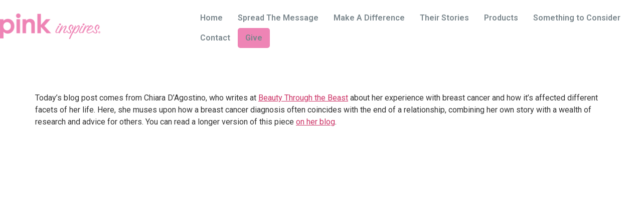

--- FILE ---
content_type: text/html; charset=UTF-8
request_url: https://pinkinspires.com/inspiring_voices/guest-blog-post-50-percent/
body_size: 9559
content:
<!doctype html>
<html lang="en-US">
<head>
	<meta charset="UTF-8">
	<meta name="viewport" content="width=device-width, initial-scale=1">
	<link rel="profile" href="https://gmpg.org/xfn/11">
	<meta name='robots' content='index, follow, max-image-preview:large, max-snippet:-1, max-video-preview:-1' />
	<style>img:is([sizes="auto" i], [sizes^="auto," i]) { contain-intrinsic-size: 3000px 1500px }</style>
	
	<!-- This site is optimized with the Yoast SEO plugin v23.0 - https://yoast.com/wordpress/plugins/seo/ -->
	<title>Guest Blog Post: 50 Percent - Pink Inspires</title>
	<link rel="canonical" href="https://pinkinspires.com/inspiring_voices/guest-blog-post-50-percent/" />
	<meta property="og:locale" content="en_US" />
	<meta property="og:type" content="article" />
	<meta property="og:title" content="Guest Blog Post: 50 Percent - Pink Inspires" />
	<meta property="og:description" content="Today&rsquo;s blog post comes from Chiara D&rsquo;Agostino, who writes at Beauty Through the Beast about her experience with breast cancer and how it&rsquo;s affected different facets of her life. Here, she muses upon how a breast cancer diagnosis often coincides with the end of a relationship, combining her own story with a wealth of research [&hellip;]" />
	<meta property="og:url" content="https://pinkinspires.com/inspiring_voices/guest-blog-post-50-percent/" />
	<meta property="og:site_name" content="Pink Inspires" />
	<meta name="twitter:card" content="summary_large_image" />
	<script type="application/ld+json" class="yoast-schema-graph">{"@context":"https://schema.org","@graph":[{"@type":"WebPage","@id":"https://pinkinspires.com/inspiring_voices/guest-blog-post-50-percent/","url":"https://pinkinspires.com/inspiring_voices/guest-blog-post-50-percent/","name":"Guest Blog Post: 50 Percent - Pink Inspires","isPartOf":{"@id":"https://pinkinspires.com/#website"},"datePublished":"2015-12-14T22:13:24+00:00","dateModified":"2015-12-14T22:13:24+00:00","breadcrumb":{"@id":"https://pinkinspires.com/inspiring_voices/guest-blog-post-50-percent/#breadcrumb"},"inLanguage":"en-US","potentialAction":[{"@type":"ReadAction","target":["https://pinkinspires.com/inspiring_voices/guest-blog-post-50-percent/"]}]},{"@type":"BreadcrumbList","@id":"https://pinkinspires.com/inspiring_voices/guest-blog-post-50-percent/#breadcrumb","itemListElement":[{"@type":"ListItem","position":1,"name":"Home","item":"https://pinkinspires.com/"},{"@type":"ListItem","position":2,"name":"Inspiring Voices","item":"https://pinkinspires.com/inspiring-voices/"},{"@type":"ListItem","position":3,"name":"Guest Blog Post: 50 Percent"}]},{"@type":"WebSite","@id":"https://pinkinspires.com/#website","url":"https://pinkinspires.com/","name":"Pink Inspires","description":"Pink Inspires is proud to be that voice of hope bringing comfort, knowledge, and encouragement… And it begins with a single step forward.","publisher":{"@id":"https://pinkinspires.com/#organization"},"alternateName":"PinkInspires","potentialAction":[{"@type":"SearchAction","target":{"@type":"EntryPoint","urlTemplate":"https://pinkinspires.com/?s={search_term_string}"},"query-input":"required name=search_term_string"}],"inLanguage":"en-US"},{"@type":"Organization","@id":"https://pinkinspires.com/#organization","name":"Pink Inspires","url":"https://pinkinspires.com/","logo":{"@type":"ImageObject","inLanguage":"en-US","@id":"https://pinkinspires.com/#/schema/logo/image/","url":"https://pinkinspires.com/wp-content/uploads/2019/09/logo@2x.png","contentUrl":"https://pinkinspires.com/wp-content/uploads/2019/09/logo@2x.png","width":406,"height":102,"caption":"Pink Inspires"},"image":{"@id":"https://pinkinspires.com/#/schema/logo/image/"}}]}</script>
	<!-- / Yoast SEO plugin. -->


<link rel='dns-prefetch' href='//collect.commerce.godaddy.com' />
<link rel='dns-prefetch' href='//use.fontawesome.com' />
<link rel="alternate" type="application/rss+xml" title="Pink Inspires &raquo; Feed" href="https://pinkinspires.com/feed/" />
<link rel="alternate" type="application/rss+xml" title="Pink Inspires &raquo; Comments Feed" href="https://pinkinspires.com/comments/feed/" />
<script>
window._wpemojiSettings = {"baseUrl":"https:\/\/s.w.org\/images\/core\/emoji\/16.0.1\/72x72\/","ext":".png","svgUrl":"https:\/\/s.w.org\/images\/core\/emoji\/16.0.1\/svg\/","svgExt":".svg","source":{"concatemoji":"https:\/\/pinkinspires.com\/wp-includes\/js\/wp-emoji-release.min.js?ver=6.8.3"}};
/*! This file is auto-generated */
!function(s,n){var o,i,e;function c(e){try{var t={supportTests:e,timestamp:(new Date).valueOf()};sessionStorage.setItem(o,JSON.stringify(t))}catch(e){}}function p(e,t,n){e.clearRect(0,0,e.canvas.width,e.canvas.height),e.fillText(t,0,0);var t=new Uint32Array(e.getImageData(0,0,e.canvas.width,e.canvas.height).data),a=(e.clearRect(0,0,e.canvas.width,e.canvas.height),e.fillText(n,0,0),new Uint32Array(e.getImageData(0,0,e.canvas.width,e.canvas.height).data));return t.every(function(e,t){return e===a[t]})}function u(e,t){e.clearRect(0,0,e.canvas.width,e.canvas.height),e.fillText(t,0,0);for(var n=e.getImageData(16,16,1,1),a=0;a<n.data.length;a++)if(0!==n.data[a])return!1;return!0}function f(e,t,n,a){switch(t){case"flag":return n(e,"\ud83c\udff3\ufe0f\u200d\u26a7\ufe0f","\ud83c\udff3\ufe0f\u200b\u26a7\ufe0f")?!1:!n(e,"\ud83c\udde8\ud83c\uddf6","\ud83c\udde8\u200b\ud83c\uddf6")&&!n(e,"\ud83c\udff4\udb40\udc67\udb40\udc62\udb40\udc65\udb40\udc6e\udb40\udc67\udb40\udc7f","\ud83c\udff4\u200b\udb40\udc67\u200b\udb40\udc62\u200b\udb40\udc65\u200b\udb40\udc6e\u200b\udb40\udc67\u200b\udb40\udc7f");case"emoji":return!a(e,"\ud83e\udedf")}return!1}function g(e,t,n,a){var r="undefined"!=typeof WorkerGlobalScope&&self instanceof WorkerGlobalScope?new OffscreenCanvas(300,150):s.createElement("canvas"),o=r.getContext("2d",{willReadFrequently:!0}),i=(o.textBaseline="top",o.font="600 32px Arial",{});return e.forEach(function(e){i[e]=t(o,e,n,a)}),i}function t(e){var t=s.createElement("script");t.src=e,t.defer=!0,s.head.appendChild(t)}"undefined"!=typeof Promise&&(o="wpEmojiSettingsSupports",i=["flag","emoji"],n.supports={everything:!0,everythingExceptFlag:!0},e=new Promise(function(e){s.addEventListener("DOMContentLoaded",e,{once:!0})}),new Promise(function(t){var n=function(){try{var e=JSON.parse(sessionStorage.getItem(o));if("object"==typeof e&&"number"==typeof e.timestamp&&(new Date).valueOf()<e.timestamp+604800&&"object"==typeof e.supportTests)return e.supportTests}catch(e){}return null}();if(!n){if("undefined"!=typeof Worker&&"undefined"!=typeof OffscreenCanvas&&"undefined"!=typeof URL&&URL.createObjectURL&&"undefined"!=typeof Blob)try{var e="postMessage("+g.toString()+"("+[JSON.stringify(i),f.toString(),p.toString(),u.toString()].join(",")+"));",a=new Blob([e],{type:"text/javascript"}),r=new Worker(URL.createObjectURL(a),{name:"wpTestEmojiSupports"});return void(r.onmessage=function(e){c(n=e.data),r.terminate(),t(n)})}catch(e){}c(n=g(i,f,p,u))}t(n)}).then(function(e){for(var t in e)n.supports[t]=e[t],n.supports.everything=n.supports.everything&&n.supports[t],"flag"!==t&&(n.supports.everythingExceptFlag=n.supports.everythingExceptFlag&&n.supports[t]);n.supports.everythingExceptFlag=n.supports.everythingExceptFlag&&!n.supports.flag,n.DOMReady=!1,n.readyCallback=function(){n.DOMReady=!0}}).then(function(){return e}).then(function(){var e;n.supports.everything||(n.readyCallback(),(e=n.source||{}).concatemoji?t(e.concatemoji):e.wpemoji&&e.twemoji&&(t(e.twemoji),t(e.wpemoji)))}))}((window,document),window._wpemojiSettings);
</script>
<link rel='stylesheet' id='stripe-main-styles-css' href='https://pinkinspires.com/wp-content/mu-plugins/vendor/godaddy/mwc-core/assets/css/stripe-settings.css' media='all' />
<link rel='stylesheet' id='godaddy-payments-payinperson-main-styles-css' href='https://pinkinspires.com/wp-content/mu-plugins/vendor/godaddy/mwc-core/assets/css/pay-in-person-method.css' media='all' />
<style id='wp-emoji-styles-inline-css'>

	img.wp-smiley, img.emoji {
		display: inline !important;
		border: none !important;
		box-shadow: none !important;
		height: 1em !important;
		width: 1em !important;
		margin: 0 0.07em !important;
		vertical-align: -0.1em !important;
		background: none !important;
		padding: 0 !important;
	}
</style>
<link rel='stylesheet' id='wp-block-library-css' href='https://pinkinspires.com/wp-includes/css/dist/block-library/style.min.css?ver=6.8.3' media='all' />
<style id='classic-theme-styles-inline-css'>
/*! This file is auto-generated */
.wp-block-button__link{color:#fff;background-color:#32373c;border-radius:9999px;box-shadow:none;text-decoration:none;padding:calc(.667em + 2px) calc(1.333em + 2px);font-size:1.125em}.wp-block-file__button{background:#32373c;color:#fff;text-decoration:none}
</style>
<style id='global-styles-inline-css'>
:root{--wp--preset--aspect-ratio--square: 1;--wp--preset--aspect-ratio--4-3: 4/3;--wp--preset--aspect-ratio--3-4: 3/4;--wp--preset--aspect-ratio--3-2: 3/2;--wp--preset--aspect-ratio--2-3: 2/3;--wp--preset--aspect-ratio--16-9: 16/9;--wp--preset--aspect-ratio--9-16: 9/16;--wp--preset--color--black: #000000;--wp--preset--color--cyan-bluish-gray: #abb8c3;--wp--preset--color--white: #ffffff;--wp--preset--color--pale-pink: #f78da7;--wp--preset--color--vivid-red: #cf2e2e;--wp--preset--color--luminous-vivid-orange: #ff6900;--wp--preset--color--luminous-vivid-amber: #fcb900;--wp--preset--color--light-green-cyan: #7bdcb5;--wp--preset--color--vivid-green-cyan: #00d084;--wp--preset--color--pale-cyan-blue: #8ed1fc;--wp--preset--color--vivid-cyan-blue: #0693e3;--wp--preset--color--vivid-purple: #9b51e0;--wp--preset--gradient--vivid-cyan-blue-to-vivid-purple: linear-gradient(135deg,rgba(6,147,227,1) 0%,rgb(155,81,224) 100%);--wp--preset--gradient--light-green-cyan-to-vivid-green-cyan: linear-gradient(135deg,rgb(122,220,180) 0%,rgb(0,208,130) 100%);--wp--preset--gradient--luminous-vivid-amber-to-luminous-vivid-orange: linear-gradient(135deg,rgba(252,185,0,1) 0%,rgba(255,105,0,1) 100%);--wp--preset--gradient--luminous-vivid-orange-to-vivid-red: linear-gradient(135deg,rgba(255,105,0,1) 0%,rgb(207,46,46) 100%);--wp--preset--gradient--very-light-gray-to-cyan-bluish-gray: linear-gradient(135deg,rgb(238,238,238) 0%,rgb(169,184,195) 100%);--wp--preset--gradient--cool-to-warm-spectrum: linear-gradient(135deg,rgb(74,234,220) 0%,rgb(151,120,209) 20%,rgb(207,42,186) 40%,rgb(238,44,130) 60%,rgb(251,105,98) 80%,rgb(254,248,76) 100%);--wp--preset--gradient--blush-light-purple: linear-gradient(135deg,rgb(255,206,236) 0%,rgb(152,150,240) 100%);--wp--preset--gradient--blush-bordeaux: linear-gradient(135deg,rgb(254,205,165) 0%,rgb(254,45,45) 50%,rgb(107,0,62) 100%);--wp--preset--gradient--luminous-dusk: linear-gradient(135deg,rgb(255,203,112) 0%,rgb(199,81,192) 50%,rgb(65,88,208) 100%);--wp--preset--gradient--pale-ocean: linear-gradient(135deg,rgb(255,245,203) 0%,rgb(182,227,212) 50%,rgb(51,167,181) 100%);--wp--preset--gradient--electric-grass: linear-gradient(135deg,rgb(202,248,128) 0%,rgb(113,206,126) 100%);--wp--preset--gradient--midnight: linear-gradient(135deg,rgb(2,3,129) 0%,rgb(40,116,252) 100%);--wp--preset--font-size--small: 13px;--wp--preset--font-size--medium: 20px;--wp--preset--font-size--large: 36px;--wp--preset--font-size--x-large: 42px;--wp--preset--spacing--20: 0.44rem;--wp--preset--spacing--30: 0.67rem;--wp--preset--spacing--40: 1rem;--wp--preset--spacing--50: 1.5rem;--wp--preset--spacing--60: 2.25rem;--wp--preset--spacing--70: 3.38rem;--wp--preset--spacing--80: 5.06rem;--wp--preset--shadow--natural: 6px 6px 9px rgba(0, 0, 0, 0.2);--wp--preset--shadow--deep: 12px 12px 50px rgba(0, 0, 0, 0.4);--wp--preset--shadow--sharp: 6px 6px 0px rgba(0, 0, 0, 0.2);--wp--preset--shadow--outlined: 6px 6px 0px -3px rgba(255, 255, 255, 1), 6px 6px rgba(0, 0, 0, 1);--wp--preset--shadow--crisp: 6px 6px 0px rgba(0, 0, 0, 1);}:where(.is-layout-flex){gap: 0.5em;}:where(.is-layout-grid){gap: 0.5em;}body .is-layout-flex{display: flex;}.is-layout-flex{flex-wrap: wrap;align-items: center;}.is-layout-flex > :is(*, div){margin: 0;}body .is-layout-grid{display: grid;}.is-layout-grid > :is(*, div){margin: 0;}:where(.wp-block-columns.is-layout-flex){gap: 2em;}:where(.wp-block-columns.is-layout-grid){gap: 2em;}:where(.wp-block-post-template.is-layout-flex){gap: 1.25em;}:where(.wp-block-post-template.is-layout-grid){gap: 1.25em;}.has-black-color{color: var(--wp--preset--color--black) !important;}.has-cyan-bluish-gray-color{color: var(--wp--preset--color--cyan-bluish-gray) !important;}.has-white-color{color: var(--wp--preset--color--white) !important;}.has-pale-pink-color{color: var(--wp--preset--color--pale-pink) !important;}.has-vivid-red-color{color: var(--wp--preset--color--vivid-red) !important;}.has-luminous-vivid-orange-color{color: var(--wp--preset--color--luminous-vivid-orange) !important;}.has-luminous-vivid-amber-color{color: var(--wp--preset--color--luminous-vivid-amber) !important;}.has-light-green-cyan-color{color: var(--wp--preset--color--light-green-cyan) !important;}.has-vivid-green-cyan-color{color: var(--wp--preset--color--vivid-green-cyan) !important;}.has-pale-cyan-blue-color{color: var(--wp--preset--color--pale-cyan-blue) !important;}.has-vivid-cyan-blue-color{color: var(--wp--preset--color--vivid-cyan-blue) !important;}.has-vivid-purple-color{color: var(--wp--preset--color--vivid-purple) !important;}.has-black-background-color{background-color: var(--wp--preset--color--black) !important;}.has-cyan-bluish-gray-background-color{background-color: var(--wp--preset--color--cyan-bluish-gray) !important;}.has-white-background-color{background-color: var(--wp--preset--color--white) !important;}.has-pale-pink-background-color{background-color: var(--wp--preset--color--pale-pink) !important;}.has-vivid-red-background-color{background-color: var(--wp--preset--color--vivid-red) !important;}.has-luminous-vivid-orange-background-color{background-color: var(--wp--preset--color--luminous-vivid-orange) !important;}.has-luminous-vivid-amber-background-color{background-color: var(--wp--preset--color--luminous-vivid-amber) !important;}.has-light-green-cyan-background-color{background-color: var(--wp--preset--color--light-green-cyan) !important;}.has-vivid-green-cyan-background-color{background-color: var(--wp--preset--color--vivid-green-cyan) !important;}.has-pale-cyan-blue-background-color{background-color: var(--wp--preset--color--pale-cyan-blue) !important;}.has-vivid-cyan-blue-background-color{background-color: var(--wp--preset--color--vivid-cyan-blue) !important;}.has-vivid-purple-background-color{background-color: var(--wp--preset--color--vivid-purple) !important;}.has-black-border-color{border-color: var(--wp--preset--color--black) !important;}.has-cyan-bluish-gray-border-color{border-color: var(--wp--preset--color--cyan-bluish-gray) !important;}.has-white-border-color{border-color: var(--wp--preset--color--white) !important;}.has-pale-pink-border-color{border-color: var(--wp--preset--color--pale-pink) !important;}.has-vivid-red-border-color{border-color: var(--wp--preset--color--vivid-red) !important;}.has-luminous-vivid-orange-border-color{border-color: var(--wp--preset--color--luminous-vivid-orange) !important;}.has-luminous-vivid-amber-border-color{border-color: var(--wp--preset--color--luminous-vivid-amber) !important;}.has-light-green-cyan-border-color{border-color: var(--wp--preset--color--light-green-cyan) !important;}.has-vivid-green-cyan-border-color{border-color: var(--wp--preset--color--vivid-green-cyan) !important;}.has-pale-cyan-blue-border-color{border-color: var(--wp--preset--color--pale-cyan-blue) !important;}.has-vivid-cyan-blue-border-color{border-color: var(--wp--preset--color--vivid-cyan-blue) !important;}.has-vivid-purple-border-color{border-color: var(--wp--preset--color--vivid-purple) !important;}.has-vivid-cyan-blue-to-vivid-purple-gradient-background{background: var(--wp--preset--gradient--vivid-cyan-blue-to-vivid-purple) !important;}.has-light-green-cyan-to-vivid-green-cyan-gradient-background{background: var(--wp--preset--gradient--light-green-cyan-to-vivid-green-cyan) !important;}.has-luminous-vivid-amber-to-luminous-vivid-orange-gradient-background{background: var(--wp--preset--gradient--luminous-vivid-amber-to-luminous-vivid-orange) !important;}.has-luminous-vivid-orange-to-vivid-red-gradient-background{background: var(--wp--preset--gradient--luminous-vivid-orange-to-vivid-red) !important;}.has-very-light-gray-to-cyan-bluish-gray-gradient-background{background: var(--wp--preset--gradient--very-light-gray-to-cyan-bluish-gray) !important;}.has-cool-to-warm-spectrum-gradient-background{background: var(--wp--preset--gradient--cool-to-warm-spectrum) !important;}.has-blush-light-purple-gradient-background{background: var(--wp--preset--gradient--blush-light-purple) !important;}.has-blush-bordeaux-gradient-background{background: var(--wp--preset--gradient--blush-bordeaux) !important;}.has-luminous-dusk-gradient-background{background: var(--wp--preset--gradient--luminous-dusk) !important;}.has-pale-ocean-gradient-background{background: var(--wp--preset--gradient--pale-ocean) !important;}.has-electric-grass-gradient-background{background: var(--wp--preset--gradient--electric-grass) !important;}.has-midnight-gradient-background{background: var(--wp--preset--gradient--midnight) !important;}.has-small-font-size{font-size: var(--wp--preset--font-size--small) !important;}.has-medium-font-size{font-size: var(--wp--preset--font-size--medium) !important;}.has-large-font-size{font-size: var(--wp--preset--font-size--large) !important;}.has-x-large-font-size{font-size: var(--wp--preset--font-size--x-large) !important;}
:where(.wp-block-post-template.is-layout-flex){gap: 1.25em;}:where(.wp-block-post-template.is-layout-grid){gap: 1.25em;}
:where(.wp-block-columns.is-layout-flex){gap: 2em;}:where(.wp-block-columns.is-layout-grid){gap: 2em;}
:root :where(.wp-block-pullquote){font-size: 1.5em;line-height: 1.6;}
</style>
<link rel='stylesheet' id='woocommerce-layout-css' href='https://pinkinspires.com/wp-content/plugins/woocommerce/assets/css/woocommerce-layout.css?ver=8.2.4' media='all' />
<link rel='stylesheet' id='woocommerce-smallscreen-css' href='https://pinkinspires.com/wp-content/plugins/woocommerce/assets/css/woocommerce-smallscreen.css?ver=8.2.4' media='only screen and (max-width: 768px)' />
<link rel='stylesheet' id='woocommerce-general-css' href='https://pinkinspires.com/wp-content/plugins/woocommerce/assets/css/woocommerce.css?ver=8.2.4' media='all' />
<style id='woocommerce-inline-inline-css'>
.woocommerce form .form-row .required { visibility: visible; }
</style>
<link rel='stylesheet' id='wp-components-css' href='https://pinkinspires.com/wp-includes/css/dist/components/style.min.css?ver=6.8.3' media='all' />
<link rel='stylesheet' id='godaddy-styles-css' href='https://pinkinspires.com/wp-content/mu-plugins/vendor/wpex/godaddy-launch/includes/Dependencies/GoDaddy/Styles/build/latest.css?ver=2.0.2' media='all' />
<link rel='stylesheet' id='hello-elementor-css' href='https://pinkinspires.com/wp-content/themes/hello-elementor/style.min.css?ver=2.8.1' media='all' />
<link rel='stylesheet' id='hello-elementor-theme-style-css' href='https://pinkinspires.com/wp-content/themes/hello-elementor/theme.min.css?ver=2.8.1' media='all' />
<link rel='stylesheet' id='elementor-frontend-css' href='https://pinkinspires.com/wp-content/plugins/elementor/assets/css/frontend.min.css?ver=3.32.3' media='all' />
<link rel='stylesheet' id='elementor-post-9182-css' href='https://pinkinspires.com/wp-content/uploads/elementor/css/post-9182.css?ver=1767965911' media='all' />
<link rel='stylesheet' id='mwc-payments-payment-form-css' href='https://pinkinspires.com/wp-content/mu-plugins/vendor/godaddy/mwc-core/assets/css/payment-form.css' media='all' />
<link rel='stylesheet' id='font-awesome-official-css' href='https://use.fontawesome.com/releases/v6.4.2/css/all.css' media='all' integrity="sha384-blOohCVdhjmtROpu8+CfTnUWham9nkX7P7OZQMst+RUnhtoY/9qemFAkIKOYxDI3" crossorigin="anonymous" />
<link rel='stylesheet' id='eael-general-css' href='https://pinkinspires.com/wp-content/plugins/essential-addons-for-elementor-lite/assets/front-end/css/view/general.min.css?ver=5.8.13' media='all' />
<link rel='stylesheet' id='font-awesome-official-v4shim-css' href='https://use.fontawesome.com/releases/v6.4.2/css/v4-shims.css' media='all' integrity="sha384-IqMDcR2qh8kGcGdRrxwop5R2GiUY5h8aDR/LhYxPYiXh3sAAGGDkFvFqWgFvTsTd" crossorigin="anonymous" />
<link rel='stylesheet' id='elementor-gf-roboto-css' href='https://fonts.googleapis.com/css?family=Roboto:100,100italic,200,200italic,300,300italic,400,400italic,500,500italic,600,600italic,700,700italic,800,800italic,900,900italic&#038;display=swap' media='all' />
<link rel='stylesheet' id='elementor-gf-robotoslab-css' href='https://fonts.googleapis.com/css?family=Roboto+Slab:100,100italic,200,200italic,300,300italic,400,400italic,500,500italic,600,600italic,700,700italic,800,800italic,900,900italic&#038;display=swap' media='all' />
<script src="https://pinkinspires.com/wp-includes/js/jquery/jquery.min.js?ver=3.7.1" id="jquery-core-js"></script>
<script src="https://pinkinspires.com/wp-includes/js/jquery/jquery-migrate.min.js?ver=3.4.1" id="jquery-migrate-js"></script>
<script src="https://collect.commerce.godaddy.com/sdk.js" id="poynt-collect-sdk-js"></script>
<script id="mwc-payments-poynt-payment-form-js-extra">
var poyntPaymentFormI18n = {"errorMessages":{"genericError":"An error occurred, please try again or try an alternate form of payment.","missingCardDetails":"Missing card details.","missingBillingDetails":"Missing billing details."}};
</script>
<script src="https://pinkinspires.com/wp-content/mu-plugins/vendor/godaddy/mwc-core/assets/js/payments/frontend/poynt.js" id="mwc-payments-poynt-payment-form-js"></script>
<link rel="https://api.w.org/" href="https://pinkinspires.com/wp-json/" /><link rel="alternate" title="JSON" type="application/json" href="https://pinkinspires.com/wp-json/wp/v2/inspiring_voices/8697" /><link rel="EditURI" type="application/rsd+xml" title="RSD" href="https://pinkinspires.com/xmlrpc.php?rsd" />
<meta name="generator" content="WordPress 6.8.3" />
<meta name="generator" content="WooCommerce 8.2.4" />
<link rel='shortlink' href='https://pinkinspires.com/?p=8697' />
<link rel="alternate" title="oEmbed (JSON)" type="application/json+oembed" href="https://pinkinspires.com/wp-json/oembed/1.0/embed?url=https%3A%2F%2Fpinkinspires.com%2Finspiring_voices%2Fguest-blog-post-50-percent%2F" />
<link rel="alternate" title="oEmbed (XML)" type="text/xml+oembed" href="https://pinkinspires.com/wp-json/oembed/1.0/embed?url=https%3A%2F%2Fpinkinspires.com%2Finspiring_voices%2Fguest-blog-post-50-percent%2F&#038;format=xml" />
	<noscript><style>.woocommerce-product-gallery{ opacity: 1 !important; }</style></noscript>
	<meta name="generator" content="Elementor 3.32.3; features: additional_custom_breakpoints; settings: css_print_method-external, google_font-enabled, font_display-swap">
			<style>
				.e-con.e-parent:nth-of-type(n+4):not(.e-lazyloaded):not(.e-no-lazyload),
				.e-con.e-parent:nth-of-type(n+4):not(.e-lazyloaded):not(.e-no-lazyload) * {
					background-image: none !important;
				}
				@media screen and (max-height: 1024px) {
					.e-con.e-parent:nth-of-type(n+3):not(.e-lazyloaded):not(.e-no-lazyload),
					.e-con.e-parent:nth-of-type(n+3):not(.e-lazyloaded):not(.e-no-lazyload) * {
						background-image: none !important;
					}
				}
				@media screen and (max-height: 640px) {
					.e-con.e-parent:nth-of-type(n+2):not(.e-lazyloaded):not(.e-no-lazyload),
					.e-con.e-parent:nth-of-type(n+2):not(.e-lazyloaded):not(.e-no-lazyload) * {
						background-image: none !important;
					}
				}
			</style>
			<link rel="icon" href="https://pinkinspires.com/wp-content/uploads/2019/09/pink-inspires-icon-32.png" sizes="32x32" />
<link rel="icon" href="https://pinkinspires.com/wp-content/uploads/2019/09/pink-inspires-icon-32.png" sizes="192x192" />
<link rel="apple-touch-icon" href="https://pinkinspires.com/wp-content/uploads/2019/09/pink-inspires-icon-32.png" />
<meta name="msapplication-TileImage" content="https://pinkinspires.com/wp-content/uploads/2019/09/pink-inspires-icon-32.png" />
		<style id="wp-custom-css">
			/* --------------------------- */
/* ---------- BODY ----------- */
/* --------------------------- */

.elementor, .site-main {
	min-height:100vh;
}
.entry-title{
	display: none;
	opacity: 0;
}

.give-btn {
	background: #EE84B5;
	color: #ffffff !important;
	border-radius: 5px;
		-webkit-transition: all 0.2s ease-in-out;
    -moz-transition: all 0.2s ease-in-out;
    -ms-transition: all 0.2s ease-in-out;
    transition: 0.2s all ease-in-out;
}

.give-btn:hover {
	background: black;
	color: #fff;
}

/* --------------------------- */
/* -------- DIFFERENCE ------- */
/* --------------------------- */

.difference-hero.elementor-element {
	margin-bottom: 0;
}

/* --------------------------- */
/* --------- PRODUCTS -------- */
/* --------------------------- */

.wc-block-grid__products .wc-block-grid__product-image {
	overflow: hidden;
}

.wc-block-grid__products .wc-block-grid__product-image img{
	-webkit-transition: all 0.2s ease-in-out;
    -moz-transition: all 0.2s ease-in-out;
    -ms-transition: all 0.2s ease-in-out;
    transition: 0.2s all ease-in-out;
}

.wc-block-grid__products .wc-block-grid__product-image img:hover {
	transform: scale(1.05);
	filter: brightness(85%);
}

.wc-block-grid__products .wc-block-grid__product-image img {
	width: 100% !important;
}


/* --------------------------- */
/* --------- ARCHIVES -------- */
/* --------------------------- */


.archive-content article, .wp-block-post {
	  margin: 10px;
    display: flex;
	  flex-direction: column;
	  justify-content: space-between;
    padding: 0px 20px;
	  width: 350px;
	  box-shadow: rgba(0, 0, 0, 0.09) 0px 0px 10px;
    border-width: 1px;
    border-style: solid;
    border-color: rgb(221, 221, 221);
    border-image: initial;
}

.archive-content {
	display: flex;
	flex-wrap: wrap;
}

.archive-content .post {
	padding: 50px;
}

.post-author {
		display: flex;
		align-items: center;
		border-top: 2px solid rgb(221, 221, 221);
}

.post-author i {
	margin-right: 10px;
}

.post h2 a {
	font-size: 28px;
	color: rgba(51, 51, 51, 1);
	font-weight: 800;
}

.read-more-btn {
	margin: 20px 0;
	padding: 10px;
	background: #F386A2;
	border-radius: 10px;
	color: #fff;
}

@media (max-width: 1024px) {
.something-consider {
		font-size: 50px !important;		
	}
}

@media (max-width: 768px) {
.something-consider {
		font-size: 50px !important;		
	}
}

/* --------------------------- */
/* ---------- POSTS ---------- */
/* --------------------------- */

.nav-links {
	padding-top: 20px;
	display: flex;
	justify-content: space-between;
	
}

.post-navigation a {
	border: 3px solid #F386A2;
	color: #000000;
	padding: 10px;
	border-radius: 5px;
	transition: all ease 0.3s;
}

.post-navigation a:hover {
	border: 3px solid #000000;
	background: #000;
	color: #F386A2;
}

.post {
	padding-top: 50px;
}

.post .wp-post-image {
	max-height: 200px !important;
	width: 100%;
}


/*.archive-header {
	background:linear-gradient(rgb(0,0,0,0.2), rgb(0,0,0,0.2)), url(https://pinkinspires.com/wp-content/uploads/2019/09/blog.jpg);
	background-repeat: no-repeat;
	background-size: cover;
	height: 40vh;
	display: flex;
	justify-content: center;
  align-items: center;
  margin: 20px 0;
	
}

.archive-header h1 {
	color: white;
	z-index: 100;
	font-size: 70px;
}
*/
		</style>
		</head>
<body class="wp-singular inspiring_voices-template-default single single-inspiring_voices postid-8697 wp-custom-logo wp-theme-hello-elementor theme-hello-elementor woocommerce-no-js elementor-default elementor-kit-9182">


<a class="skip-link screen-reader-text" href="#content">Skip to content</a>

<header id="site-header" class="site-header dynamic-header menu-dropdown-tablet" role="banner">
	<div class="header-inner">
		<div class="site-branding show-logo">
							<div class="site-logo show">
					<a href="https://pinkinspires.com/" class="custom-logo-link" rel="home"><img width="406" height="102" src="https://pinkinspires.com/wp-content/uploads/2019/09/logo@2x.png" class="custom-logo" alt="Pink Inspires" decoding="async" /></a>				</div>
					</div>

					<nav class="site-navigation show">
				<div class="menu-primary-container"><ul id="menu-primary" class="menu"><li id="menu-item-8114" class="menu-item menu-item-type-post_type menu-item-object-page menu-item-home menu-item-8114"><a href="https://pinkinspires.com/">Home</a></li>
<li id="menu-item-8113" class="menu-item menu-item-type-post_type menu-item-object-page menu-item-8113"><a href="https://pinkinspires.com/spread-the-message/">Spread The Message</a></li>
<li id="menu-item-8112" class="menu-item menu-item-type-post_type menu-item-object-page menu-item-8112"><a href="https://pinkinspires.com/make-a-difference/">Make A Difference</a></li>
<li id="menu-item-9680" class="menu-item menu-item-type-post_type menu-item-object-page menu-item-9680"><a href="https://pinkinspires.com/their-stories/">Their Stories</a></li>
<li id="menu-item-9833" class="menu-item menu-item-type-post_type menu-item-object-page menu-item-9833"><a href="https://pinkinspires.com/products/">Products</a></li>
<li id="menu-item-8111" class="menu-item menu-item-type-post_type menu-item-object-page menu-item-8111"><a href="https://pinkinspires.com/something-to-consider/">Something to Consider</a></li>
<li id="menu-item-8110" class="menu-item menu-item-type-post_type menu-item-object-page menu-item-8110"><a href="https://pinkinspires.com/contact/">Contact</a></li>
<li id="menu-item-9881" class="give-btn menu-item menu-item-type-post_type menu-item-object-product menu-item-9881"><a href="https://pinkinspires.com/product/cancer-fundraising/">Give</a></li>
</ul></div>			</nav>
			<div class="site-navigation-toggle-holder show">
				<div class="site-navigation-toggle" role="button" tabindex="0">
					<i class="eicon-menu-bar" aria-hidden="true"></i>
					<span class="screen-reader-text">Menu</span>
				</div>
			</div>
			<nav class="site-navigation-dropdown show">
				<div class="menu-primary-container"><ul id="menu-primary" class="menu"><li id="menu-item-8114" class="menu-item menu-item-type-post_type menu-item-object-page menu-item-home menu-item-8114"><a href="https://pinkinspires.com/">Home</a></li>
<li id="menu-item-8113" class="menu-item menu-item-type-post_type menu-item-object-page menu-item-8113"><a href="https://pinkinspires.com/spread-the-message/">Spread The Message</a></li>
<li id="menu-item-8112" class="menu-item menu-item-type-post_type menu-item-object-page menu-item-8112"><a href="https://pinkinspires.com/make-a-difference/">Make A Difference</a></li>
<li id="menu-item-9680" class="menu-item menu-item-type-post_type menu-item-object-page menu-item-9680"><a href="https://pinkinspires.com/their-stories/">Their Stories</a></li>
<li id="menu-item-9833" class="menu-item menu-item-type-post_type menu-item-object-page menu-item-9833"><a href="https://pinkinspires.com/products/">Products</a></li>
<li id="menu-item-8111" class="menu-item menu-item-type-post_type menu-item-object-page menu-item-8111"><a href="https://pinkinspires.com/something-to-consider/">Something to Consider</a></li>
<li id="menu-item-8110" class="menu-item menu-item-type-post_type menu-item-object-page menu-item-8110"><a href="https://pinkinspires.com/contact/">Contact</a></li>
<li id="menu-item-9881" class="give-btn menu-item menu-item-type-post_type menu-item-object-product menu-item-9881"><a href="https://pinkinspires.com/product/cancer-fundraising/">Give</a></li>
</ul></div>			</nav>
			</div>
</header>

<main id="content" class="site-main post-8697 inspiring_voices type-inspiring_voices status-publish hentry">

			<header class="page-header">
			<h1 class="entry-title">Guest Blog Post: 50 Percent</h1>		</header>
	
	<div class="page-content">
		<p>Today&rsquo;s blog post comes from Chiara D&rsquo;Agostino, who writes at <a href="http://www.beautythroughthebeast.com/" target="_blank" rel="noopener noreferrer">Beauty Through the Beast</a> about her experience with breast cancer and how it&rsquo;s affected different facets of her life. Here, she muses upon how a breast cancer diagnosis often coincides with the end of a relationship, combining her own story with a wealth of research and advice for others. You can read a longer version of this piece <a href="http://www.beautythroughthebeast.com/blog-blogpage/2015/9/10/50" target="_blank" rel="noopener noreferrer">on her blog</a>.</p>
		<div class="post-tags">
					</div>
			</div>

			

</main>

	<footer id="site-footer" class="site-footer dynamic-footer footer-stacked footer-has-copyright" role="contentinfo">
	<div class="footer-inner">
		<div class="site-branding show-logo">
							<div class="site-logo hide">
					<a href="https://pinkinspires.com/" class="custom-logo-link" rel="home"><img width="406" height="102" src="https://pinkinspires.com/wp-content/uploads/2019/09/logo@2x.png" class="custom-logo" alt="Pink Inspires" decoding="async" /></a>				</div>
							<p class="site-description hide">
					Pink Inspires is proud to be that voice of hope bringing comfort, knowledge, and encouragement… And it begins with a single step forward.				</p>
					</div>

					<nav class="site-navigation show">
				<div class="menu-footer-menu-container"><ul id="menu-footer-menu" class="menu"><li id="menu-item-9679" class="menu-item menu-item-type-post_type menu-item-object-page menu-item-home menu-item-9679"><a href="https://pinkinspires.com/">Home</a></li>
<li id="menu-item-9239" class="menu-item menu-item-type-post_type menu-item-object-page menu-item-9239"><a href="https://pinkinspires.com/spread-the-message/">Spread The Message</a></li>
<li id="menu-item-9238" class="menu-item menu-item-type-post_type menu-item-object-page menu-item-9238"><a href="https://pinkinspires.com/make-a-difference/">Make A Difference</a></li>
<li id="menu-item-9837" class="menu-item menu-item-type-post_type menu-item-object-page menu-item-9837"><a href="https://pinkinspires.com/products/">Products</a></li>
<li id="menu-item-9237" class="menu-item menu-item-type-post_type menu-item-object-page menu-item-9237"><a href="https://pinkinspires.com/contact/">Contact</a></li>
</ul></div>			</nav>
		
					<div class="copyright show">
				<p>©2023 Pink Inspires. All Rights Reserved.
</p>
			</div>
			</div>
</footer>

<script type="speculationrules">
{"prefetch":[{"source":"document","where":{"and":[{"href_matches":"\/*"},{"not":{"href_matches":["\/wp-*.php","\/wp-admin\/*","\/wp-content\/uploads\/*","\/wp-content\/*","\/wp-content\/plugins\/*","\/wp-content\/themes\/hello-elementor\/*","\/*\\?(.+)"]}},{"not":{"selector_matches":"a[rel~=\"nofollow\"]"}},{"not":{"selector_matches":".no-prefetch, .no-prefetch a"}}]},"eagerness":"conservative"}]}
</script>
			<script>
				const lazyloadRunObserver = () => {
					const lazyloadBackgrounds = document.querySelectorAll( `.e-con.e-parent:not(.e-lazyloaded)` );
					const lazyloadBackgroundObserver = new IntersectionObserver( ( entries ) => {
						entries.forEach( ( entry ) => {
							if ( entry.isIntersecting ) {
								let lazyloadBackground = entry.target;
								if( lazyloadBackground ) {
									lazyloadBackground.classList.add( 'e-lazyloaded' );
								}
								lazyloadBackgroundObserver.unobserve( entry.target );
							}
						});
					}, { rootMargin: '200px 0px 200px 0px' } );
					lazyloadBackgrounds.forEach( ( lazyloadBackground ) => {
						lazyloadBackgroundObserver.observe( lazyloadBackground );
					} );
				};
				const events = [
					'DOMContentLoaded',
					'elementor/lazyload/observe',
				];
				events.forEach( ( event ) => {
					document.addEventListener( event, lazyloadRunObserver );
				} );
			</script>
				<script type="text/javascript">
		(function () {
			var c = document.body.className;
			c = c.replace(/woocommerce-no-js/, 'woocommerce-js');
			document.body.className = c;
		})();
	</script>
	<script src="https://pinkinspires.com/wp-content/plugins/woocommerce/assets/js/jquery-blockui/jquery.blockUI.min.js?ver=2.7.0-wc.8.2.4" id="jquery-blockui-js"></script>
<script id="wc-add-to-cart-js-extra">
var wc_add_to_cart_params = {"ajax_url":"\/wp-admin\/admin-ajax.php","wc_ajax_url":"\/?wc-ajax=%%endpoint%%","i18n_view_cart":"View cart","cart_url":"https:\/\/pinkinspires.com\/cart\/","is_cart":"","cart_redirect_after_add":"no"};
</script>
<script src="https://pinkinspires.com/wp-content/plugins/woocommerce/assets/js/frontend/add-to-cart.min.js?ver=8.2.4" id="wc-add-to-cart-js"></script>
<script src="https://pinkinspires.com/wp-content/plugins/woocommerce/assets/js/js-cookie/js.cookie.min.js?ver=2.1.4-wc.8.2.4" id="js-cookie-js"></script>
<script id="woocommerce-js-extra">
var woocommerce_params = {"ajax_url":"\/wp-admin\/admin-ajax.php","wc_ajax_url":"\/?wc-ajax=%%endpoint%%"};
</script>
<script src="https://pinkinspires.com/wp-content/plugins/woocommerce/assets/js/frontend/woocommerce.min.js?ver=8.2.4" id="woocommerce-js"></script>
<script src="https://pinkinspires.com/wp-content/themes/hello-elementor/assets/js/hello-frontend.min.js?ver=1.0.0" id="hello-theme-frontend-js"></script>
<script id="eael-general-js-extra">
var localize = {"ajaxurl":"https:\/\/pinkinspires.com\/wp-admin\/admin-ajax.php","nonce":"1cc09fc4fb","i18n":{"added":"Added ","compare":"Compare","loading":"Loading..."},"eael_translate_text":{"required_text":"is a required field","invalid_text":"Invalid","billing_text":"Billing","shipping_text":"Shipping","fg_mfp_counter_text":"of"},"page_permalink":"https:\/\/pinkinspires.com\/inspiring_voices\/guest-blog-post-50-percent\/","cart_redirectition":"no","cart_page_url":"https:\/\/pinkinspires.com\/cart\/","el_breakpoints":{"mobile":{"label":"Mobile Portrait","value":767,"default_value":767,"direction":"max","is_enabled":true},"mobile_extra":{"label":"Mobile Landscape","value":880,"default_value":880,"direction":"max","is_enabled":false},"tablet":{"label":"Tablet Portrait","value":1024,"default_value":1024,"direction":"max","is_enabled":true},"tablet_extra":{"label":"Tablet Landscape","value":1200,"default_value":1200,"direction":"max","is_enabled":false},"laptop":{"label":"Laptop","value":1366,"default_value":1366,"direction":"max","is_enabled":false},"widescreen":{"label":"Widescreen","value":2400,"default_value":2400,"direction":"min","is_enabled":false}}};
</script>
<script src="https://pinkinspires.com/wp-content/plugins/essential-addons-for-elementor-lite/assets/front-end/js/view/general.min.js?ver=5.8.13" id="eael-general-js"></script>
<!-- WooCommerce JavaScript -->
<script type="text/javascript">
jQuery(function($) { 
window.mwc_payments_poynt_payment_form_handler = new MWCPaymentsPoyntPaymentFormHandler({"appId":"urn:aid:10fff1f4-ffc1-4cae-b93b-81e6ed71d6fd","businessId":"edff78eb-c862-47e9-8708-4ca65108b2f8","customerAddress":{"firstName":"","lastName":"","phone":"","email":"","line1":"","line2":"","city":"","state":"OH","country":"US","postcode":""},"shippingAddress":{"line1":"","line2":"","city":"","state":"","country":"","postcode":"","needsShipping":false},"isLoggingEnabled":false,"options":{"iFrame":{"border":"0px","borderRadius":"0px","boxShadow":"none","height":"320px","width":"auto"},"style":{"theme":"checkout"},"displayComponents":{"firstName":false,"lastName":false,"emailAddress":false,"zipCode":false,"labels":true,"submitButton":false},"customCss":{"container":{"margin-top":"10px"},"inputLabel":{"font-size":"16px"}},"enableReCaptcha":true,"reCaptchaOptions":{"type":"TEXT"}}});
 });
</script>

</body>
</html>


--- FILE ---
content_type: text/css
request_url: https://pinkinspires.com/wp-content/uploads/elementor/css/post-9182.css?ver=1767965911
body_size: 64
content:
.elementor-kit-9182{--e-global-color-primary:#151515;--e-global-color-secondary:#F386A2;--e-global-color-text:#7A868C;--e-global-color-accent:#F7B0C2;--e-global-color-5ba97c8:#EE84B5;--e-global-typography-primary-font-family:"Roboto";--e-global-typography-primary-font-weight:600;--e-global-typography-secondary-font-family:"Roboto Slab";--e-global-typography-secondary-font-weight:400;--e-global-typography-text-font-family:"Roboto";--e-global-typography-text-font-weight:400;--e-global-typography-accent-font-family:"Roboto";--e-global-typography-accent-font-weight:500;background-color:#FFFFFF;}.site-header{background-color:#FFFFFF;padding-inline-end:0px;padding-inline-start:0px;}.site-footer{background-color:#2A2A2A;}.elementor-section.elementor-section-boxed > .elementor-container{max-width:1200px;}.e-con{--container-max-width:1200px;}.elementor-widget:not(:last-child){margin-block-end:20px;}.elementor-element{--widgets-spacing:20px 20px;--widgets-spacing-row:20px;--widgets-spacing-column:20px;}{}h1.entry-title{display:var(--page-title-display);}.site-header .header-inner{width:1400px;max-width:100%;}.site-header .site-branding .site-logo img{width:200px;max-width:200px;}.site-header .site-navigation ul.menu li a{color:var( --e-global-color-text );}.site-header .site-navigation-toggle i{color:var( --e-global-color-secondary );}.site-header .site-navigation .menu li{font-family:var( --e-global-typography-primary-font-family ), Sans-serif;font-weight:var( --e-global-typography-primary-font-weight );}.site-footer .footer-inner{width:1270px;max-width:100%;}footer .footer-inner .site-navigation a{color:var( --e-global-color-text );font-family:var( --e-global-typography-accent-font-family ), Sans-serif;font-weight:var( --e-global-typography-accent-font-weight );}.site-footer .copyright p{color:var( --e-global-color-secondary );}@media(max-width:1024px){.elementor-section.elementor-section-boxed > .elementor-container{max-width:1024px;}.e-con{--container-max-width:1024px;}}@media(max-width:767px){.elementor-section.elementor-section-boxed > .elementor-container{max-width:767px;}.e-con{--container-max-width:767px;}}